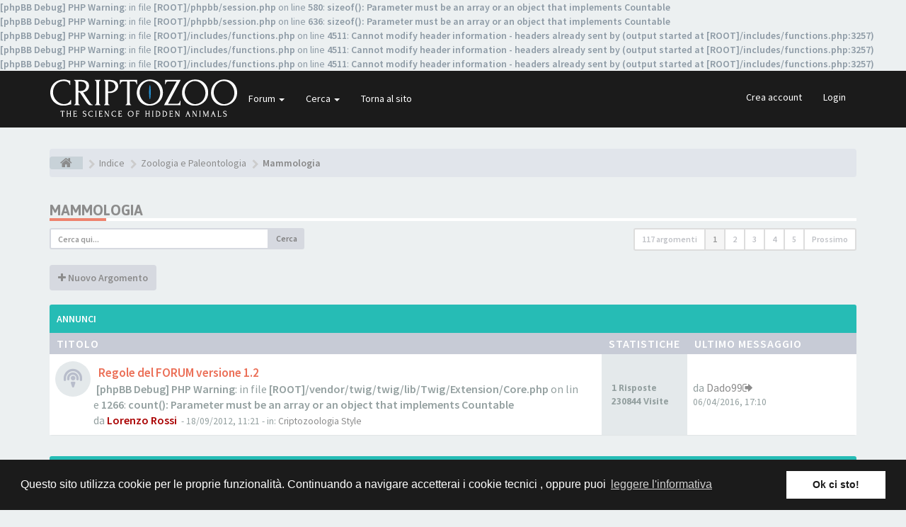

--- FILE ---
content_type: text/html; charset=UTF-8
request_url: https://forum.criptozoo.com/mammologia-f13/?sid=f101b360c4955e84d8004f5fc35d6e95
body_size: 8502
content:
<b>[phpBB Debug] PHP Warning</b>: in file <b>[ROOT]/phpbb/session.php</b> on line <b>580</b>: <b>sizeof(): Parameter must be an array or an object that implements Countable</b><br />
<b>[phpBB Debug] PHP Warning</b>: in file <b>[ROOT]/phpbb/session.php</b> on line <b>636</b>: <b>sizeof(): Parameter must be an array or an object that implements Countable</b><br />
<b>[phpBB Debug] PHP Warning</b>: in file <b>[ROOT]/includes/functions.php</b> on line <b>4511</b>: <b>Cannot modify header information - headers already sent by (output started at [ROOT]/includes/functions.php:3257)</b><br />
<b>[phpBB Debug] PHP Warning</b>: in file <b>[ROOT]/includes/functions.php</b> on line <b>4511</b>: <b>Cannot modify header information - headers already sent by (output started at [ROOT]/includes/functions.php:3257)</b><br />
<b>[phpBB Debug] PHP Warning</b>: in file <b>[ROOT]/includes/functions.php</b> on line <b>4511</b>: <b>Cannot modify header information - headers already sent by (output started at [ROOT]/includes/functions.php:3257)</b><br />
<!DOCTYPE html>
<html dir="ltr" lang="it">
<head>
<meta charset="utf-8">
<meta name="viewport" content="width=device-width, initial-scale=1.0">
<meta name="designer" content="SiteSplat http://themeforest.net/user/themesplat/portfolio?ref=ThemeSplat">
<meta content="criptozoo.com" property="og:site_name">

<link rel="apple-touch-icon" sizes="180x180" href="https://www.criptozoo.com/sites/default/files/favicons/apple-touch-icon.png"/>
<link rel="icon" type="image/png" sizes="32x32" href="https://www.criptozoo.com//sites/default/files/favicons/favicon-32x32.png"/>
<link rel="icon" type="image/png" sizes="16x16" href="https://www.criptozoo.com//sites/default/files/favicons/favicon-16x16.png"/>
<link rel="manifest" href="https://www.criptozoo.com//sites/default/files/favicons/manifest.json"/>
<link rel="mask-icon" href="https://www.criptozoo.com//sites/default/files/favicons/safari-pinned-tab.svg" color="#5bbad5"/>
<meta name="theme-color" content="#ffffff"/><!-- Place favicon.ico and apple-touch-icon.png in the root directory -->
<title>Mammologia&nbsp;&#45;&nbsp;criptozoo.com</title>	<link rel="canonical" href="https://forum.criptozoo.com/mammologia-f13/" />
<!-- Google free font here -->
<link href='//fonts.googleapis.com/css?family=Source+Sans+Pro:400,600' rel='stylesheet' type='text/css'>
<link href='//fonts.googleapis.com/css?family=Asap:700' rel='stylesheet' type='text/css'>
<!--
<script src="//code.jquery.com/jquery-1.11.3.min.js"></script>
<link href="./../styles/FLATBOOTS/theme/cookiebar/jquery.cookiebar.css" rel="stylesheet">
<script src="./../styles/FLATBOOTS/theme/cookiebar/jquery.cookiebar.js"></script>

<script type="text/javascript"> 
  $(document).ready(function(){
     $.cookieBar();
  });
</script>
-->
<!-- CSS files start here -->
<link href="./../styles/FLATBOOTS/theme/stylesheet.css" rel="stylesheet">

<!-- Remove the conditional below to use the custom CSS without FLATBOOTS Mini CMS Extension -->

<link href="./../styles/FLATBOOTS/theme/custom.css" rel="stylesheet"><!-- CSS files stop here -->
<!-- magic dust -->
<script src="//cdnjs.cloudflare.com/ajax/libs/headjs/1.0.3/head.load.min.js"></script>

<link rel="stylesheet" type="text/css" href="//cdnjs.cloudflare.com/ajax/libs/cookieconsent2/3.0.3/cookieconsent.min.css" />
<script src="//cdnjs.cloudflare.com/ajax/libs/cookieconsent2/3.0.3/cookieconsent.min.js"></script>
<script>
window.addEventListener("load", function(){
window.cookieconsent.initialise({
  "palette": {
    "popup": {
      "background": "#1b1b1b",
      "text": "#ffffff"
    },
    "button": {
      "background": "#ffffff",
      "text": "#1b1b1b"
    }
  },
  "content": {
    "message": "Questo sito utilizza cookie per le proprie funzionalità.\n\nContinuando a navigare accetterai i cookie tecnici , oppure puoi",
    "dismiss": "Ok ci sto!",
    "link": "leggere l'informativa",
    "href": "http://www.criptozoo.com/privacy"
  }
})});
</script>

</head>
<body data-spy="scroll" data-target=".scrollspy" id="phpbb" class="section-viewforum/mammologia-f13/ltr">
 <header id="top" class="navbar navbar-inverse navbar-static-top flat-nav">
  <div class="container">
    <div class="navbar-header">
      <button data-target=".flat-nav-collapse" data-toggle="collapse" type="button" class="nav-tog lines-button x navbar-toggle neutro">
	   <span class="sr-only sr-nav">Togli Navigazione</span>
        <span class="lines"></span>
      </button>
	  <a href="https://forum.criptozoo.com"><img style="max-width:266px; margin-top: -5px;" src="./../styles/FLATBOOTS/theme/images/criptologo.png" class="img-responsive" alt="Forum Criptozoo"></a>
    </div><!-- Main navigation block -->
<nav class="collapse navbar-collapse flat-nav-collapse" aria-label="Primary">	
      <ul class="nav navbar-nav navbar-nav-fancy">
        
        <li class="dropdown">
             <a href="javascript:void(0)" class="dropdown-toggle" data-toggle="dropdown">Forum&nbsp;<b class="caret"></b></a>
             <span class="dropdown-arrow"></span>
            <ul class="dropdown-menu">				<li><a href="./../search.php?search_id=unanswered&amp;sid=eb4d1cca714c15a81b4beaeb9f153cf6"><i class="fa fa-search"></i>Argomenti senza risposta</a></li>				<li><a href="./../search.php?search_id=active_topics&amp;sid=eb4d1cca714c15a81b4beaeb9f153cf6"><i class="fa fa-star"></i>Argomenti attivi</a></li>			   <li><a href="/help/faq?sid=eb4d1cca714c15a81b4beaeb9f153cf6"><i class="fa fa-question-circle"></i>FAQ</a></li><li><a href="./../memberlist.php?mode=team&amp;sid=eb4d1cca714c15a81b4beaeb9f153cf6"><i class="fa fa-trophy"></i>Staff</a></li>            </ul>
        </li>
		
		<li class="dropdown">
             <a href="javascript:void(0)" class="dropdown-toggle" data-toggle="dropdown">Cerca&nbsp;<b class="caret"></b></a>
             <span class="dropdown-arrow"></span>
            <ul class="dropdown-menu">
                <li><a href="./../search.php?sid=eb4d1cca714c15a81b4beaeb9f153cf6"><i class="fa fa-search fa"></i>Ricerca avanzata</a></li>            </ul>
        </li>
        
        
        <li class=""><a href="https://www.criptozoo.com">Torna al sito</a></li>

     
        
      </ul>    <ul class="nav navbar-nav navbar-right navbar-nav-fancy">		<li><a href="./../ucp.php?mode=register&amp;sid=eb4d1cca714c15a81b4beaeb9f153cf6">Crea account</a></li>			<li><a href="./../ucp.php?mode=login&amp;sid=eb4d1cca714c15a81b4beaeb9f153cf6">Login</a></li>	</ul></nav>	
  </div>
 </header>
    <div class="search-input search-input-fullscreen hidden-xs">
	   <form method="get" id="search" action="./../search.php?sid=eb4d1cca714c15a81b4beaeb9f153cf6">
		   <fieldset>
		   <input name="keywords" id="keywords" type="text" maxlength="128" title="Ricerca per termini" placeholder="Cerca" value="" autocomplete="off"/>
		   <div class="close">&times;</div><input type="hidden" name="sid" value="eb4d1cca714c15a81b4beaeb9f153cf6" />

		   </fieldset> 
        </form> 
    </div>


<div style="padding-top:30px;" class="space-teaser"></div>

  
<div class="container">
  <!-- start content -->
  <div id="content-forum">	<div class="breadcrumb-line clearfix">
		<ul class="breadcrumb">
		<!-- https://developers.google.com/structured-data/testing-tool/ -->		   <li><a href="./../index.php?sid=eb4d1cca714c15a81b4beaeb9f153cf6"><span class="icon fa fa-home"></span></a></li>		   <li itemtype="http://data-vocabulary.org/Breadcrumb" itemscope=""><a href="./../index.php?sid=eb4d1cca714c15a81b4beaeb9f153cf6" data-navbar-reference="index" itemprop="url"><span itemprop="title">Indice</span></a></li>		   <li itemtype="http://data-vocabulary.org/Breadcrumb" itemscope=""><a itemprop="url" href="./../zoologia-e-paleontologia-f3/?sid=eb4d1cca714c15a81b4beaeb9f153cf6"data-forum-id="3"><span itemprop="title">Zoologia e Paleontologia</span></a></li>		   <li itemtype="http://data-vocabulary.org/Breadcrumb" itemscope=""><a itemprop="url" href="./../mammologia-f13/?sid=eb4d1cca714c15a81b4beaeb9f153cf6"data-forum-id="13"><span itemprop="title">Mammologia</span></a></li> 
		</ul>  
	</div>	
	<div id="page-body"><div class="side-segment"><h3><a href="./../mammologia-f13/?sid=eb4d1cca714c15a81b4beaeb9f153cf6">Mammologia</a></h3></div><div>
	<!-- NOTE: remove the style="display: none" when you want to have the forum description on the forum body --><div style="display: none;">Mammiferi terrestri e acquatici.<br /></div></div><div class="row"> 
   <div class="col-md-4 col-xs-7">	<div class="pull-left">
		<form method="get" id="topic-search" action="./../search.php?sid=eb4d1cca714c15a81b4beaeb9f153cf6">
		<fieldset>
		 <div class="input-group input-group-sm">
		   <input type="text" class="form-control" name="keywords" id="search_keywords" value="" placeholder="Cerca qui..."/>
		  <div class="input-group-btn">
		   <button class="btn btn-default" type="submit" value="Cerca"><span class="hidden-xs">Cerca</span><i class="visible-xs fa fa-search fa-btn-fx"></i></button>
		  </div>
		 </div><input type="hidden" name="fid[0]" value="13" />
<input type="hidden" name="sid" value="eb4d1cca714c15a81b4beaeb9f153cf6" />

		</fieldset>
		</form>
	</div>  </div>
  
  <div class="col-md-8">
   <div class="pull-right">	 
     <ul class="pagination pagination-sm hidden-xs">		 <li><a>117 argomenti</a></li>	<li class="active"><a>1</a></li>	<li><a href="./../mammologia-f13/index-s25.html?sid=eb4d1cca714c15a81b4beaeb9f153cf6" role="button">2</a></li>	<li><a href="./../mammologia-f13/index-s50.html?sid=eb4d1cca714c15a81b4beaeb9f153cf6" role="button">3</a></li>	<li><a href="./../mammologia-f13/index-s75.html?sid=eb4d1cca714c15a81b4beaeb9f153cf6" role="button">4</a></li>	<li><a href="./../mammologia-f13/index-s100.html?sid=eb4d1cca714c15a81b4beaeb9f153cf6" role="button">5</a></li>	<li><a href="./../mammologia-f13/index-s25.html?sid=eb4d1cca714c15a81b4beaeb9f153cf6" rel="next" role="button">Prossimo</a></li>
     </ul>
	
	<div class="visible-xs"> 
     <ul class="pagination pagination-sm"><li class="active"><a>117 argomenti</a></li>	</ul>
	</div>
   </div>
   </div>
   
</div>  
<div class="clearfix">
   <div class="pull-left">	<a href="./../posting.php?mode=post&amp;f=13&amp;sid=eb4d1cca714c15a81b4beaeb9f153cf6" role="button" class="btn btn-default btn-load" data-loading-text="Attendere prego...&nbsp;<i class='fa-spin fa fa-spinner fa-lg icon-white'></i>"><i class="fa fa-plus"></i>&nbsp;Nuovo Argomento</a>   </div>
</div>
   <div class="space10"></div>
    <div class="space10"></div>	<div class="panel panel-forum">
	<div class="panel-heading">Annunci	</div>
	<div class="panel-inner">
	<table class="footable table table-striped table-primary table-hover">
	<thead>
		<tr>
			<th data-class="expand">Titolo</th>
			<th class="large110" data-hide="phone">Statistiche</th>
			<th class="large21" data-hide="phone">Ultimo messaggio</th>
		</tr>
	</thead>		
	<tbody>		<tr>
			<td>				<span class="icon-wrapper">
			    <i class="row-icon-font icon-moon-default2 icon-moon-podcast2 forum-read" title="Nessun messaggio da leggere"></i>
				</span>
				<i class="row-icon-font-mini" title="Nessun messaggio da leggere"></i>
			  <div class="desc-wrapper"><a href="./../criptozoologia-style-f2/regole-del-forum-versione-1-2-t488.html?sid=eb4d1cca714c15a81b4beaeb9f153cf6" class="topictitle">&nbsp;Regole del FORUM versione 1.2</a><br /><b>[phpBB Debug] PHP Warning</b>: in file <b>[ROOT]/vendor/twig/twig/lib/Twig/Extension/Core.php</b> on line <b>1266</b>: <b>count(): Parameter must be an array or an object that implements Countable</b><br />
da&nbsp;<a href="./../memberlist.php?mode=viewprofile&amp;u=54&amp;sid=eb4d1cca714c15a81b4beaeb9f153cf6" style="color: #AA0000;" class="username-coloured">Lorenzo Rossi</a> 
				<small>&nbsp;&#45;&nbsp;18/09/2012, 11:21</small><small>&nbsp;&#45;&nbsp;in:&nbsp;<a href="./../criptozoologia-style-f2/?sid=eb4d1cca714c15a81b4beaeb9f153cf6">Criptozoologia Style</a></small>	
			  </div>
			</td>
			<td class="stats-col">
			 <span class="stats-wrapper">1&nbsp;Risposte&nbsp;<br />230844&nbsp;Visite 
			 </span>
			</td>
			<td> 
			<span class="last-wrapper text-overflow">da&nbsp;<a href="./../memberlist.php?mode=viewprofile&amp;u=3034&amp;sid=eb4d1cca714c15a81b4beaeb9f153cf6" class="username">Dado99</a><a title="Vedi ultimo messaggio" href="./../criptozoologia-style-f2/regole-del-forum-versione-1-2-t488.html?sid=eb4d1cca714c15a81b4beaeb9f153cf6#p5002"><i class="mobile-post fa fa-sign-out"></i></a>			 <br /><small>06/04/2016, 17:10</small>
			</span>
			</td>
		</tr>	</table>
	</div>
	</div>	<div class="panel panel-forum">
	<div class="panel-heading">Argomenti	</div>
	<div class="panel-inner">
	<table class="footable table table-striped table-primary table-hover">
	<thead>
		<tr>
			<th data-class="expand">Titolo</th>
			<th class="large110" data-hide="phone">Statistiche</th>
			<th class="large21" data-hide="phone">Ultimo messaggio</th>
		</tr>
	</thead>		
	<tbody>		<tr>
			<td>				<span class="icon-wrapper">
			    <i class="row-icon-font icon-moon-default2 forum-read" title="Nessun messaggio da leggere"></i>
				</span>
				<i class="row-icon-font-mini" title="Nessun messaggio da leggere"></i>
			  <div class="desc-wrapper"><a href="./../mammologia-f13/leopardo-delle-nevi-e-leopardo-nebuloso-sono-in-es-t1085.html?sid=eb4d1cca714c15a81b4beaeb9f153cf6" class="topictitle">&nbsp;Leopardo delle nevi e leopardo nebuloso: sono in estinzione?</a><br /><b>[phpBB Debug] PHP Warning</b>: in file <b>[ROOT]/vendor/twig/twig/lib/Twig/Extension/Core.php</b> on line <b>1266</b>: <b>count(): Parameter must be an array or an object that implements Countable</b><br />
da&nbsp;<a href="./../memberlist.php?mode=viewprofile&amp;u=691&amp;sid=eb4d1cca714c15a81b4beaeb9f153cf6" class="username">erreesse</a> 
				<small>&nbsp;&#45;&nbsp;27/02/2022, 15:51</small>	
			  </div>
			</td>
			<td class="stats-col">
			 <span class="stats-wrapper">0&nbsp;Risposte&nbsp;<br />407763&nbsp;Visite 
			 </span>
			</td>
			<td> 
			<span class="last-wrapper text-overflow">da&nbsp;<a href="./../memberlist.php?mode=viewprofile&amp;u=691&amp;sid=eb4d1cca714c15a81b4beaeb9f153cf6" class="username">erreesse</a><a title="Vedi ultimo messaggio" href="./../mammologia-f13/leopardo-delle-nevi-e-leopardo-nebuloso-sono-in-es-t1085.html?sid=eb4d1cca714c15a81b4beaeb9f153cf6#p5926"><i class="mobile-post fa fa-sign-out"></i></a>			 <br /><small>27/02/2022, 15:51</small>
			</span>
			</td>
		</tr>		<tr>
			<td>				<span class="icon-wrapper">
			    <i class="row-icon-font icon-moon-default2 forum-read" title="Nessun messaggio da leggere"></i>
				</span>
				<i class="row-icon-font-mini" title="Nessun messaggio da leggere"></i>
			  <div class="desc-wrapper"><a href="./../mammologia-f13/castori-in-alto-adige-t1078.html?sid=eb4d1cca714c15a81b4beaeb9f153cf6" class="topictitle">&nbsp;Castori in Alto Adige</a><br /><b>[phpBB Debug] PHP Warning</b>: in file <b>[ROOT]/vendor/twig/twig/lib/Twig/Extension/Core.php</b> on line <b>1266</b>: <b>count(): Parameter must be an array or an object that implements Countable</b><br />
da&nbsp;<a href="./../memberlist.php?mode=viewprofile&amp;u=691&amp;sid=eb4d1cca714c15a81b4beaeb9f153cf6" class="username">erreesse</a> 
				<small>&nbsp;&#45;&nbsp;11/11/2020, 12:09</small>	
			  </div>
			</td>
			<td class="stats-col">
			 <span class="stats-wrapper">0&nbsp;Risposte&nbsp;<br />34069&nbsp;Visite 
			 </span>
			</td>
			<td> 
			<span class="last-wrapper text-overflow">da&nbsp;<a href="./../memberlist.php?mode=viewprofile&amp;u=691&amp;sid=eb4d1cca714c15a81b4beaeb9f153cf6" class="username">erreesse</a><a title="Vedi ultimo messaggio" href="./../mammologia-f13/castori-in-alto-adige-t1078.html?sid=eb4d1cca714c15a81b4beaeb9f153cf6#p5904"><i class="mobile-post fa fa-sign-out"></i></a>			 <br /><small>11/11/2020, 12:09</small>
			</span>
			</td>
		</tr>		<tr>
			<td>				<span class="icon-wrapper">
			    <i class="row-icon-font icon-moon-default2 forum-read" title="Nessun messaggio da leggere"></i>
				</span>
				<i class="row-icon-font-mini" title="Nessun messaggio da leggere"></i>
			  <div class="desc-wrapper"><a href="./../mammologia-f13/ratto-gigante-dell-africa-t145.html?sid=eb4d1cca714c15a81b4beaeb9f153cf6" class="topictitle">&nbsp;Ratto gigante dell'Africa</a><br /><b>[phpBB Debug] PHP Warning</b>: in file <b>[ROOT]/vendor/twig/twig/lib/Twig/Extension/Core.php</b> on line <b>1266</b>: <b>count(): Parameter must be an array or an object that implements Countable</b><br />
da&nbsp;<a href="./../memberlist.php?mode=viewprofile&amp;u=221&amp;sid=eb4d1cca714c15a81b4beaeb9f153cf6" class="username">cranyc</a> 
				<small>&nbsp;&#45;&nbsp;26/04/2011, 12:35</small>	
			  </div>
			</td>
			<td class="stats-col">
			 <span class="stats-wrapper">2&nbsp;Risposte&nbsp;<br />61460&nbsp;Visite 
			 </span>
			</td>
			<td> 
			<span class="last-wrapper text-overflow">da&nbsp;<a href="./../memberlist.php?mode=viewprofile&amp;u=221&amp;sid=eb4d1cca714c15a81b4beaeb9f153cf6" class="username">cranyc</a><a title="Vedi ultimo messaggio" href="./../mammologia-f13/ratto-gigante-dell-africa-t145.html?sid=eb4d1cca714c15a81b4beaeb9f153cf6#p5875"><i class="mobile-post fa fa-sign-out"></i></a>			 <br /><small>01/06/2020, 23:01</small>
			</span>
			</td>
		</tr>		<tr>
			<td>				<span class="icon-wrapper">
			    <i class="row-icon-font icon-moon-default2 forum-read" title="Nessun messaggio da leggere"></i>
				</span>
				<i class="row-icon-font-mini" title="Nessun messaggio da leggere"></i>
			  <div class="desc-wrapper"><a href="./../mammologia-f13/nuovo-ratto-talpa-t237.html?sid=eb4d1cca714c15a81b4beaeb9f153cf6" class="topictitle">&nbsp;Nuovo ratto talpa?</a><br /><b>[phpBB Debug] PHP Warning</b>: in file <b>[ROOT]/vendor/twig/twig/lib/Twig/Extension/Core.php</b> on line <b>1266</b>: <b>count(): Parameter must be an array or an object that implements Countable</b><br />
da&nbsp;<a href="./../memberlist.php?mode=viewprofile&amp;u=91&amp;sid=eb4d1cca714c15a81b4beaeb9f153cf6" class="username">Fabrizio</a> 
				<small>&nbsp;&#45;&nbsp;02/08/2011, 21:42</small>	
			  </div>
			</td>
			<td class="stats-col">
			 <span class="stats-wrapper">3&nbsp;Risposte&nbsp;<br />60004&nbsp;Visite 
			 </span>
			</td>
			<td> 
			<span class="last-wrapper text-overflow">da&nbsp;<a href="./../memberlist.php?mode=viewprofile&amp;u=221&amp;sid=eb4d1cca714c15a81b4beaeb9f153cf6" class="username">cranyc</a><a title="Vedi ultimo messaggio" href="./../mammologia-f13/nuovo-ratto-talpa-t237.html?sid=eb4d1cca714c15a81b4beaeb9f153cf6#p5874"><i class="mobile-post fa fa-sign-out"></i></a>			 <br /><small>01/06/2020, 22:44</small>
			</span>
			</td>
		</tr>		<tr>
			<td>				<span class="icon-wrapper">
			    <i class="row-icon-font icon-moon-default2 forum-read" title="Nessun messaggio da leggere"></i>
				</span>
				<i class="row-icon-font-mini" title="Nessun messaggio da leggere"></i>
			  <div class="desc-wrapper"><a href="./../mammologia-f13/rinoceronti-t421.html?sid=eb4d1cca714c15a81b4beaeb9f153cf6" class="topictitle">&nbsp;Rinoceronti</a><br /><b>[phpBB Debug] PHP Warning</b>: in file <b>[ROOT]/vendor/twig/twig/lib/Twig/Extension/Core.php</b> on line <b>1266</b>: <b>count(): Parameter must be an array or an object that implements Countable</b><br />
da&nbsp;<a href="./../memberlist.php?mode=viewprofile&amp;u=221&amp;sid=eb4d1cca714c15a81b4beaeb9f153cf6" class="username">cranyc</a> 
				<small>&nbsp;&#45;&nbsp;17/04/2012, 20:13</small>	
			  </div>
			</td>
			<td class="stats-col">
			 <span class="stats-wrapper">3&nbsp;Risposte&nbsp;<br />41151&nbsp;Visite 
			 </span>
			</td>
			<td> 
			<span class="last-wrapper text-overflow">da&nbsp;<a href="./../memberlist.php?mode=viewprofile&amp;u=221&amp;sid=eb4d1cca714c15a81b4beaeb9f153cf6" class="username">cranyc</a><a title="Vedi ultimo messaggio" href="./../mammologia-f13/rinoceronti-t421.html?sid=eb4d1cca714c15a81b4beaeb9f153cf6#p5865"><i class="mobile-post fa fa-sign-out"></i></a>			 <br /><small>03/05/2020, 1:50</small>
			</span>
			</td>
		</tr>		<tr>
			<td>				<span class="icon-wrapper">
			    <i class="row-icon-font icon-moon-default2 forum-read" title="Nessun messaggio da leggere"></i>
				</span>
				<i class="row-icon-font-mini" title="Nessun messaggio da leggere"></i>
			  <div class="desc-wrapper"><a href="./../mammologia-f13/qualcuno-mi-sa-dire-che-fine-ha-fatto-il-beluga-pa-t1045.html?sid=eb4d1cca714c15a81b4beaeb9f153cf6" class="topictitle">&nbsp;Qualcuno mi sa dire che fine ha fatto il Beluga &quot;Palla di neve&quot;?</a><br /><b>[phpBB Debug] PHP Warning</b>: in file <b>[ROOT]/vendor/twig/twig/lib/Twig/Extension/Core.php</b> on line <b>1266</b>: <b>count(): Parameter must be an array or an object that implements Countable</b><br />
da&nbsp;<a href="./../memberlist.php?mode=viewprofile&amp;u=1114&amp;sid=eb4d1cca714c15a81b4beaeb9f153cf6" class="username">ZioTibia</a> 
				<small>&nbsp;&#45;&nbsp;19/01/2019, 0:33</small>	
			  </div>
			</td>
			<td class="stats-col">
			 <span class="stats-wrapper">1&nbsp;Risposte&nbsp;<br />20586&nbsp;Visite 
			 </span>
			</td>
			<td> 
			<span class="last-wrapper text-overflow">da&nbsp;<a href="./../memberlist.php?mode=viewprofile&amp;u=221&amp;sid=eb4d1cca714c15a81b4beaeb9f153cf6" class="username">cranyc</a><a title="Vedi ultimo messaggio" href="./../mammologia-f13/qualcuno-mi-sa-dire-che-fine-ha-fatto-il-beluga-pa-t1045.html?sid=eb4d1cca714c15a81b4beaeb9f153cf6#p5803"><i class="mobile-post fa fa-sign-out"></i></a>			 <br /><small>25/01/2019, 1:49</small>
			</span>
			</td>
		</tr>		<tr>
			<td>				<span class="icon-wrapper">
			    <i class="row-icon-font icon-moon-default2 forum-read" title="Nessun messaggio da leggere"></i>
				</span>
				<i class="row-icon-font-mini" title="Nessun messaggio da leggere"></i>
			  <div class="desc-wrapper"><a href="./../mammologia-f13/nuova-specie-di-orango-t953.html?sid=eb4d1cca714c15a81b4beaeb9f153cf6" class="topictitle">&nbsp;Nuova specie di orango</a><br /><b>[phpBB Debug] PHP Warning</b>: in file <b>[ROOT]/vendor/twig/twig/lib/Twig/Extension/Core.php</b> on line <b>1266</b>: <b>count(): Parameter must be an array or an object that implements Countable</b><br />
da&nbsp;<a href="./../memberlist.php?mode=viewprofile&amp;u=73&amp;sid=eb4d1cca714c15a81b4beaeb9f153cf6" class="username">LeonidasJoker</a> 
				<small>&nbsp;&#45;&nbsp;03/11/2017, 21:49</small>	
			  </div>
			</td>
			<td class="stats-col">
			 <span class="stats-wrapper">2&nbsp;Risposte&nbsp;<br />19381&nbsp;Visite 
			 </span>
			</td>
			<td> 
			<span class="last-wrapper text-overflow">da&nbsp;<a href="./../memberlist.php?mode=viewprofile&amp;u=221&amp;sid=eb4d1cca714c15a81b4beaeb9f153cf6" class="username">cranyc</a><a title="Vedi ultimo messaggio" href="./../mammologia-f13/nuova-specie-di-orango-t953.html?sid=eb4d1cca714c15a81b4beaeb9f153cf6#p5768"><i class="mobile-post fa fa-sign-out"></i></a>			 <br /><small>17/12/2018, 1:42</small>
			</span>
			</td>
		</tr>		<tr>
			<td>				<span class="icon-wrapper">
			    <i class="row-icon-font icon-moon-default2 forum-read" title="Nessun messaggio da leggere"></i>
				</span>
				<i class="row-icon-font-mini" title="Nessun messaggio da leggere"></i>
			  <div class="desc-wrapper"><a href="./../mammologia-f13/mangusta-in-italia-t1021.html?sid=eb4d1cca714c15a81b4beaeb9f153cf6" class="topictitle">&nbsp;Mangusta in Italia</a><br /><b>[phpBB Debug] PHP Warning</b>: in file <b>[ROOT]/vendor/twig/twig/lib/Twig/Extension/Core.php</b> on line <b>1266</b>: <b>count(): Parameter must be an array or an object that implements Countable</b><br />
da&nbsp;<a href="./../memberlist.php?mode=viewprofile&amp;u=3306&amp;sid=eb4d1cca714c15a81b4beaeb9f153cf6" class="username">Andrea Casini</a> 
				<small>&nbsp;&#45;&nbsp;10/10/2018, 15:46</small>	
			  </div>
			</td>
			<td class="stats-col">
			 <span class="stats-wrapper">2&nbsp;Risposte&nbsp;<br />20710&nbsp;Visite 
			 </span>
			</td>
			<td> 
			<span class="last-wrapper text-overflow">da&nbsp;<a href="./../memberlist.php?mode=viewprofile&amp;u=73&amp;sid=eb4d1cca714c15a81b4beaeb9f153cf6" class="username">LeonidasJoker</a><a title="Vedi ultimo messaggio" href="./../mammologia-f13/mangusta-in-italia-t1021.html?sid=eb4d1cca714c15a81b4beaeb9f153cf6#p5703"><i class="mobile-post fa fa-sign-out"></i></a>			 <br /><small>12/10/2018, 21:03</small>
			</span>
			</td>
		</tr>		<tr>
			<td>				<span class="icon-wrapper">
			    <i class="row-icon-font icon-moon-default2 icon-moon-moved forum-read" title="Argomento spostato"></i>
				</span>
				<i class="row-icon-font-mini" title="Argomento spostato"></i>
			  <div class="desc-wrapper"><a href="./../mammologia-f5/yamapikarya-t1004.html?sid=eb4d1cca714c15a81b4beaeb9f153cf6" class="topictitle">&nbsp;Yamapikarya</a><br /><b>[phpBB Debug] PHP Warning</b>: in file <b>[ROOT]/vendor/twig/twig/lib/Twig/Extension/Core.php</b> on line <b>1266</b>: <b>count(): Parameter must be an array or an object that implements Countable</b><br />
da&nbsp;<a href="./../memberlist.php?mode=viewprofile&amp;u=1229&amp;sid=eb4d1cca714c15a81b4beaeb9f153cf6" class="username">valerio</a> 
				<small>&nbsp;&#45;&nbsp;22/07/2018, 16:53</small>	
			  </div>
			</td>
			<td class="stats-col">
			 <span class="stats-wrapper">3&nbsp;Risposte&nbsp;<br />137141&nbsp;Visite 
			 </span>
			</td>
			<td> 
			<span class="last-wrapper text-overflow">da&nbsp;<a href="./../memberlist.php?mode=viewprofile&amp;u=94&amp;sid=eb4d1cca714c15a81b4beaeb9f153cf6" style="color: #333399;" class="username-coloured">Mauro</a><a title="Vedi ultimo messaggio" href="./../mammologia-f5/yamapikarya-t1004.html?sid=eb4d1cca714c15a81b4beaeb9f153cf6#p5693"><i class="mobile-post fa fa-sign-out"></i></a>			 <br /><small>28/08/2018, 19:36</small>
			</span>
			</td>
		</tr>		<tr>
			<td>				<span class="icon-wrapper">
			    <i class="row-icon-font icon-moon-default2 forum-read" title="Nessun messaggio da leggere"></i>
				</span>
				<i class="row-icon-font-mini" title="Nessun messaggio da leggere"></i>
			  <div class="desc-wrapper"><a href="./../mammologia-f13/orso-siriano-t1002.html?sid=eb4d1cca714c15a81b4beaeb9f153cf6" class="topictitle">&nbsp;orso siriano</a><br /><b>[phpBB Debug] PHP Warning</b>: in file <b>[ROOT]/vendor/twig/twig/lib/Twig/Extension/Core.php</b> on line <b>1266</b>: <b>count(): Parameter must be an array or an object that implements Countable</b><br />
da&nbsp;<a href="./../memberlist.php?mode=viewprofile&amp;u=221&amp;sid=eb4d1cca714c15a81b4beaeb9f153cf6" class="username">cranyc</a> 
				<small>&nbsp;&#45;&nbsp;21/07/2018, 23:50</small>	
			  </div>
			</td>
			<td class="stats-col">
			 <span class="stats-wrapper">0&nbsp;Risposte&nbsp;<br />16046&nbsp;Visite 
			 </span>
			</td>
			<td> 
			<span class="last-wrapper text-overflow">da&nbsp;<a href="./../memberlist.php?mode=viewprofile&amp;u=221&amp;sid=eb4d1cca714c15a81b4beaeb9f153cf6" class="username">cranyc</a><a title="Vedi ultimo messaggio" href="./../mammologia-f13/orso-siriano-t1002.html?sid=eb4d1cca714c15a81b4beaeb9f153cf6#p5648"><i class="mobile-post fa fa-sign-out"></i></a>			 <br /><small>21/07/2018, 23:50</small>
			</span>
			</td>
		</tr>		<tr>
			<td>				<span class="icon-wrapper">
			    <i class="row-icon-font icon-moon-default2 forum-read" title="Nessun messaggio da leggere"></i>
				</span>
				<i class="row-icon-font-mini" title="Nessun messaggio da leggere"></i>
			  <div class="desc-wrapper"><a href="./../mammologia-f13/segnalazione-spiaggiamento-di-delfino-a-livorno-t998.html?sid=eb4d1cca714c15a81b4beaeb9f153cf6" class="topictitle">&nbsp;Segnalazione spiaggiamento di delfino a Livorno</a><br /><b>[phpBB Debug] PHP Warning</b>: in file <b>[ROOT]/vendor/twig/twig/lib/Twig/Extension/Core.php</b> on line <b>1266</b>: <b>count(): Parameter must be an array or an object that implements Countable</b><br />
da&nbsp;<a href="./../memberlist.php?mode=viewprofile&amp;u=73&amp;sid=eb4d1cca714c15a81b4beaeb9f153cf6" class="username">LeonidasJoker</a> 
				<small>&nbsp;&#45;&nbsp;13/07/2018, 20:53</small>	
			  </div>
			</td>
			<td class="stats-col">
			 <span class="stats-wrapper">1&nbsp;Risposte&nbsp;<br />21337&nbsp;Visite 
			 </span>
			</td>
			<td> 
			<span class="last-wrapper text-overflow">da&nbsp;<a href="./../memberlist.php?mode=viewprofile&amp;u=94&amp;sid=eb4d1cca714c15a81b4beaeb9f153cf6" style="color: #333399;" class="username-coloured">Mauro</a><a title="Vedi ultimo messaggio" href="./../mammologia-f13/segnalazione-spiaggiamento-di-delfino-a-livorno-t998.html?sid=eb4d1cca714c15a81b4beaeb9f153cf6#p5642"><i class="mobile-post fa fa-sign-out"></i></a>			 <br /><small>14/07/2018, 13:13</small>
			</span>
			</td>
		</tr>		<tr>
			<td>				<span class="icon-wrapper">
			    <i class="row-icon-font icon-moon-default2 forum-read" title="Nessun messaggio da leggere"></i>
				</span>
				<i class="row-icon-font-mini" title="Nessun messaggio da leggere"></i>
			  <div class="desc-wrapper"><a href="./../mammologia-f13/nuova-specie-di-fu-gibbone-t995.html?sid=eb4d1cca714c15a81b4beaeb9f153cf6" class="topictitle">&nbsp;Nuova specie di (fu) gibbone</a><br /><b>[phpBB Debug] PHP Warning</b>: in file <b>[ROOT]/vendor/twig/twig/lib/Twig/Extension/Core.php</b> on line <b>1266</b>: <b>count(): Parameter must be an array or an object that implements Countable</b><br />
da&nbsp;<a href="./../memberlist.php?mode=viewprofile&amp;u=1229&amp;sid=eb4d1cca714c15a81b4beaeb9f153cf6" class="username">valerio</a> 
				<small>&nbsp;&#45;&nbsp;23/06/2018, 15:46</small>	
			  </div>
			</td>
			<td class="stats-col">
			 <span class="stats-wrapper">1&nbsp;Risposte&nbsp;<br />19122&nbsp;Visite 
			 </span>
			</td>
			<td> 
			<span class="last-wrapper text-overflow">da&nbsp;<a href="./../memberlist.php?mode=viewprofile&amp;u=94&amp;sid=eb4d1cca714c15a81b4beaeb9f153cf6" style="color: #333399;" class="username-coloured">Mauro</a><a title="Vedi ultimo messaggio" href="./../mammologia-f13/nuova-specie-di-fu-gibbone-t995.html?sid=eb4d1cca714c15a81b4beaeb9f153cf6#p5623"><i class="mobile-post fa fa-sign-out"></i></a>			 <br /><small>24/06/2018, 10:49</small>
			</span>
			</td>
		</tr>		<tr>
			<td>				<span class="icon-wrapper">
			    <i class="row-icon-font icon-moon-default2 forum-read" title="Nessun messaggio da leggere"></i>
				</span>
				<i class="row-icon-font-mini" title="Nessun messaggio da leggere"></i>
			  <div class="desc-wrapper"><a href="./../mammologia-f13/incredibile-densitaabitativa-dei-cani-della-prater-t981.html?sid=eb4d1cca714c15a81b4beaeb9f153cf6" class="topictitle">&nbsp;Incredibile densitàabitativa dei cani della prateria</a><br /><b>[phpBB Debug] PHP Warning</b>: in file <b>[ROOT]/vendor/twig/twig/lib/Twig/Extension/Core.php</b> on line <b>1266</b>: <b>count(): Parameter must be an array or an object that implements Countable</b><br />
da&nbsp;<a href="./../memberlist.php?mode=viewprofile&amp;u=73&amp;sid=eb4d1cca714c15a81b4beaeb9f153cf6" class="username">LeonidasJoker</a> 
				<small>&nbsp;&#45;&nbsp;09/03/2018, 21:54</small>	
			  </div>
			</td>
			<td class="stats-col">
			 <span class="stats-wrapper">2&nbsp;Risposte&nbsp;<br />20533&nbsp;Visite 
			 </span>
			</td>
			<td> 
			<span class="last-wrapper text-overflow">da&nbsp;<a href="./../memberlist.php?mode=viewprofile&amp;u=73&amp;sid=eb4d1cca714c15a81b4beaeb9f153cf6" class="username">LeonidasJoker</a><a title="Vedi ultimo messaggio" href="./../mammologia-f13/incredibile-densitaabitativa-dei-cani-della-prater-t981.html?sid=eb4d1cca714c15a81b4beaeb9f153cf6#p5558"><i class="mobile-post fa fa-sign-out"></i></a>			 <br /><small>16/03/2018, 21:42</small>
			</span>
			</td>
		</tr>		<tr>
			<td>				<span class="icon-wrapper">
			    <i class="row-icon-font icon-moon-default2 forum-read" title="Nessun messaggio da leggere"></i>
				</span>
				<i class="row-icon-font-mini" title="Nessun messaggio da leggere"></i>
			  <div class="desc-wrapper"><a href="./../mammologia-f13/documentato-per-la-prima-volta-un-caso-di-melanism-t969.html?sid=eb4d1cca714c15a81b4beaeb9f153cf6" class="topictitle">&nbsp;Documentato per la prima volta un caso di melanismo nel crisocione</a><br /><b>[phpBB Debug] PHP Warning</b>: in file <b>[ROOT]/vendor/twig/twig/lib/Twig/Extension/Core.php</b> on line <b>1266</b>: <b>count(): Parameter must be an array or an object that implements Countable</b><br />
da&nbsp;<a href="./../memberlist.php?mode=viewprofile&amp;u=54&amp;sid=eb4d1cca714c15a81b4beaeb9f153cf6" style="color: #AA0000;" class="username-coloured">Lorenzo Rossi</a> 
				<small>&nbsp;&#45;&nbsp;15/01/2018, 12:39</small>	
			  </div>
			</td>
			<td class="stats-col">
			 <span class="stats-wrapper">0&nbsp;Risposte&nbsp;<br />29367&nbsp;Visite 
			 </span>
			</td>
			<td> 
			<span class="last-wrapper text-overflow">da&nbsp;<a href="./../memberlist.php?mode=viewprofile&amp;u=54&amp;sid=eb4d1cca714c15a81b4beaeb9f153cf6" style="color: #AA0000;" class="username-coloured">Lorenzo Rossi</a><a title="Vedi ultimo messaggio" href="./../mammologia-f13/documentato-per-la-prima-volta-un-caso-di-melanism-t969.html?sid=eb4d1cca714c15a81b4beaeb9f153cf6#p5510"><i class="mobile-post fa fa-sign-out"></i></a>			 <br /><small>15/01/2018, 12:39</small>
			</span>
			</td>
		</tr>		<tr>
			<td>				<span class="icon-wrapper">
			    <i class="row-icon-font icon-moon-default2 forum-read" title="Nessun messaggio da leggere"></i>
				</span>
				<i class="row-icon-font-mini" title="Nessun messaggio da leggere"></i>
			  <div class="desc-wrapper"><a href="./../mammologia-f13/il-mistero-del-cervo-di-padre-david-t952.html?sid=eb4d1cca714c15a81b4beaeb9f153cf6" class="topictitle">&nbsp;Il mistero del cervo di Padre David</a><br /><b>[phpBB Debug] PHP Warning</b>: in file <b>[ROOT]/vendor/twig/twig/lib/Twig/Extension/Core.php</b> on line <b>1266</b>: <b>count(): Parameter must be an array or an object that implements Countable</b><br />
da&nbsp;<a href="./../memberlist.php?mode=viewprofile&amp;u=54&amp;sid=eb4d1cca714c15a81b4beaeb9f153cf6" style="color: #AA0000;" class="username-coloured">Lorenzo Rossi</a> 
				<small>&nbsp;&#45;&nbsp;02/11/2017, 14:17</small>	
			  </div>
			</td>
			<td class="stats-col">
			 <span class="stats-wrapper">4&nbsp;Risposte&nbsp;<br />21513&nbsp;Visite 
			 </span>
			</td>
			<td> 
			<span class="last-wrapper text-overflow">da&nbsp;<a href="./../memberlist.php?mode=viewprofile&amp;u=1684&amp;sid=eb4d1cca714c15a81b4beaeb9f153cf6" class="username">El Diablo</a><a title="Vedi ultimo messaggio" href="./../mammologia-f13/il-mistero-del-cervo-di-padre-david-t952.html?sid=eb4d1cca714c15a81b4beaeb9f153cf6#p5417"><i class="mobile-post fa fa-sign-out"></i></a>			 <br /><small>04/11/2017, 16:35</small>
			</span>
			</td>
		</tr>		<tr>
			<td>				<span class="icon-wrapper">
			    <i class="row-icon-font icon-moon-default2 forum-read" title="Nessun messaggio da leggere"></i>
				</span>
				<i class="row-icon-font-mini" title="Nessun messaggio da leggere"></i>
			  <div class="desc-wrapper"><a href="./../mammologia-f13/lemming-t945.html?sid=eb4d1cca714c15a81b4beaeb9f153cf6" class="topictitle">&nbsp;Lemming?</a><br />				    <ul class="pagination pagination-forum pagination-xs pull-right hidden-sm hidden-xs">						 <li><a href="./../mammologia-f13/lemming-t945.html?sid=eb4d1cca714c15a81b4beaeb9f153cf6">1</a></li>						 <li><a href="./../mammologia-f13/lemming-t945-s10.html?sid=eb4d1cca714c15a81b4beaeb9f153cf6">2</a></li>					</ul>da&nbsp;<a href="./../memberlist.php?mode=viewprofile&amp;u=691&amp;sid=eb4d1cca714c15a81b4beaeb9f153cf6" class="username">erreesse</a> 
				<small>&nbsp;&#45;&nbsp;03/10/2017, 21:49</small>	
			  </div>
			</td>
			<td class="stats-col">
			 <span class="stats-wrapper">10&nbsp;Risposte&nbsp;<br />51681&nbsp;Visite 
			 </span>
			</td>
			<td> 
			<span class="last-wrapper text-overflow">da&nbsp;<a href="./../memberlist.php?mode=viewprofile&amp;u=691&amp;sid=eb4d1cca714c15a81b4beaeb9f153cf6" class="username">erreesse</a><a title="Vedi ultimo messaggio" href="./../mammologia-f13/lemming-t945-s10.html?sid=eb4d1cca714c15a81b4beaeb9f153cf6#p5384"><i class="mobile-post fa fa-sign-out"></i></a>			 <br /><small>09/10/2017, 20:58</small>
			</span>
			</td>
		</tr>		<tr>
			<td>				<span class="icon-wrapper">
			    <i class="row-icon-font icon-moon-default2 forum-read" title="Nessun messaggio da leggere"></i>
				</span>
				<i class="row-icon-font-mini" title="Nessun messaggio da leggere"></i>
			  <div class="desc-wrapper"><a href="./../mammologia-f13/benvenuto-vika-t942.html?sid=eb4d1cca714c15a81b4beaeb9f153cf6" class="topictitle">&nbsp;Benvenuto vika</a><br /><b>[phpBB Debug] PHP Warning</b>: in file <b>[ROOT]/vendor/twig/twig/lib/Twig/Extension/Core.php</b> on line <b>1266</b>: <b>count(): Parameter must be an array or an object that implements Countable</b><br />
da&nbsp;<a href="./../memberlist.php?mode=viewprofile&amp;u=54&amp;sid=eb4d1cca714c15a81b4beaeb9f153cf6" style="color: #AA0000;" class="username-coloured">Lorenzo Rossi</a> 
				<small>&nbsp;&#45;&nbsp;28/09/2017, 13:32</small>	
			  </div>
			</td>
			<td class="stats-col">
			 <span class="stats-wrapper">0&nbsp;Risposte&nbsp;<br />18443&nbsp;Visite 
			 </span>
			</td>
			<td> 
			<span class="last-wrapper text-overflow">da&nbsp;<a href="./../memberlist.php?mode=viewprofile&amp;u=54&amp;sid=eb4d1cca714c15a81b4beaeb9f153cf6" style="color: #AA0000;" class="username-coloured">Lorenzo Rossi</a><a title="Vedi ultimo messaggio" href="./../mammologia-f13/benvenuto-vika-t942.html?sid=eb4d1cca714c15a81b4beaeb9f153cf6#p5360"><i class="mobile-post fa fa-sign-out"></i></a>			 <br /><small>28/09/2017, 13:32</small>
			</span>
			</td>
		</tr>		<tr>
			<td>				<span class="icon-wrapper">
			    <i class="row-icon-font icon-moon-default2 forum-read" title="Nessun messaggio da leggere"></i>
				</span>
				<i class="row-icon-font-mini" title="Nessun messaggio da leggere"></i>
			  <div class="desc-wrapper"><a href="./../mammologia-f13/la-lontra-di-gavin-maxwell-t934.html?sid=eb4d1cca714c15a81b4beaeb9f153cf6" class="topictitle">&nbsp;la lontra di Gavin Maxwell</a><br /><b>[phpBB Debug] PHP Warning</b>: in file <b>[ROOT]/vendor/twig/twig/lib/Twig/Extension/Core.php</b> on line <b>1266</b>: <b>count(): Parameter must be an array or an object that implements Countable</b><br />
da&nbsp;<a href="./../memberlist.php?mode=viewprofile&amp;u=1229&amp;sid=eb4d1cca714c15a81b4beaeb9f153cf6" class="username">valerio</a> 
				<small>&nbsp;&#45;&nbsp;02/09/2017, 15:38</small>	
			  </div>
			</td>
			<td class="stats-col">
			 <span class="stats-wrapper">5&nbsp;Risposte&nbsp;<br />18660&nbsp;Visite 
			 </span>
			</td>
			<td> 
			<span class="last-wrapper text-overflow">da&nbsp;<a href="./../memberlist.php?mode=viewprofile&amp;u=54&amp;sid=eb4d1cca714c15a81b4beaeb9f153cf6" style="color: #AA0000;" class="username-coloured">Lorenzo Rossi</a><a title="Vedi ultimo messaggio" href="./../mammologia-f13/la-lontra-di-gavin-maxwell-t934.html?sid=eb4d1cca714c15a81b4beaeb9f153cf6#p5310"><i class="mobile-post fa fa-sign-out"></i></a>			 <br /><small>02/09/2017, 19:46</small>
			</span>
			</td>
		</tr>		<tr>
			<td>				<span class="icon-wrapper">
			    <i class="row-icon-font icon-moon-default2 forum-read" title="Nessun messaggio da leggere"></i>
				</span>
				<i class="row-icon-font-mini" title="Nessun messaggio da leggere"></i>
			  <div class="desc-wrapper"><a href="./../mammologia-f13/panthera-leo-krugeri-t930.html?sid=eb4d1cca714c15a81b4beaeb9f153cf6" class="topictitle">&nbsp;Panthera leo krugeri</a><br /><b>[phpBB Debug] PHP Warning</b>: in file <b>[ROOT]/vendor/twig/twig/lib/Twig/Extension/Core.php</b> on line <b>1266</b>: <b>count(): Parameter must be an array or an object that implements Countable</b><br />
da&nbsp;<a href="./../memberlist.php?mode=viewprofile&amp;u=691&amp;sid=eb4d1cca714c15a81b4beaeb9f153cf6" class="username">erreesse</a> 
				<small>&nbsp;&#45;&nbsp;19/08/2017, 23:49</small>	
			  </div>
			</td>
			<td class="stats-col">
			 <span class="stats-wrapper">6&nbsp;Risposte&nbsp;<br />15857&nbsp;Visite 
			 </span>
			</td>
			<td> 
			<span class="last-wrapper text-overflow">da&nbsp;<a href="./../memberlist.php?mode=viewprofile&amp;u=691&amp;sid=eb4d1cca714c15a81b4beaeb9f153cf6" class="username">erreesse</a><a title="Vedi ultimo messaggio" href="./../mammologia-f13/panthera-leo-krugeri-t930.html?sid=eb4d1cca714c15a81b4beaeb9f153cf6#p5287"><i class="mobile-post fa fa-sign-out"></i></a>			 <br /><small>23/08/2017, 16:39</small>
			</span>
			</td>
		</tr>		<tr>
			<td>				<span class="icon-wrapper">
			    <i class="row-icon-font icon-moon-default2 forum-read" title="Nessun messaggio da leggere"></i>
				</span>
				<i class="row-icon-font-mini" title="Nessun messaggio da leggere"></i>
			  <div class="desc-wrapper"><a href="./../mammologia-f13/estinzione-del-leone-berbero-t781.html?sid=eb4d1cca714c15a81b4beaeb9f153cf6" class="topictitle">&nbsp;Estinzione del leone berbero</a><br /><b>[phpBB Debug] PHP Warning</b>: in file <b>[ROOT]/vendor/twig/twig/lib/Twig/Extension/Core.php</b> on line <b>1266</b>: <b>count(): Parameter must be an array or an object that implements Countable</b><br />
da&nbsp;<a href="./../memberlist.php?mode=viewprofile&amp;u=54&amp;sid=eb4d1cca714c15a81b4beaeb9f153cf6" style="color: #AA0000;" class="username-coloured">Lorenzo Rossi</a> 
				<small>&nbsp;&#45;&nbsp;27/01/2015, 19:04</small>	
			  </div>
			</td>
			<td class="stats-col">
			 <span class="stats-wrapper">7&nbsp;Risposte&nbsp;<br />21907&nbsp;Visite 
			 </span>
			</td>
			<td> 
			<span class="last-wrapper text-overflow">da&nbsp;<a href="./../memberlist.php?mode=viewprofile&amp;u=54&amp;sid=eb4d1cca714c15a81b4beaeb9f153cf6" style="color: #AA0000;" class="username-coloured">Lorenzo Rossi</a><a title="Vedi ultimo messaggio" href="./../mammologia-f13/estinzione-del-leone-berbero-t781.html?sid=eb4d1cca714c15a81b4beaeb9f153cf6#p5257"><i class="mobile-post fa fa-sign-out"></i></a>			 <br /><small>05/08/2017, 8:02</small>
			</span>
			</td>
		</tr>		<tr>
			<td>				<span class="icon-wrapper">
			    <i class="row-icon-font icon-moon-default2 forum-read" title="Nessun messaggio da leggere"></i>
				</span>
				<i class="row-icon-font-mini" title="Nessun messaggio da leggere"></i>
			  <div class="desc-wrapper"><a href="./../mammologia-f13/le-scimmie-di-bili-t913.html?sid=eb4d1cca714c15a81b4beaeb9f153cf6" class="topictitle">&nbsp;Le scimmie di Bili</a><br /><b>[phpBB Debug] PHP Warning</b>: in file <b>[ROOT]/vendor/twig/twig/lib/Twig/Extension/Core.php</b> on line <b>1266</b>: <b>count(): Parameter must be an array or an object that implements Countable</b><br />
da&nbsp;<a href="./../memberlist.php?mode=viewprofile&amp;u=1229&amp;sid=eb4d1cca714c15a81b4beaeb9f153cf6" class="username">valerio</a> 
				<small>&nbsp;&#45;&nbsp;07/07/2017, 18:17</small>	
			  </div>
			</td>
			<td class="stats-col">
			 <span class="stats-wrapper">9&nbsp;Risposte&nbsp;<br />19174&nbsp;Visite 
			 </span>
			</td>
			<td> 
			<span class="last-wrapper text-overflow">da&nbsp;<a href="./../memberlist.php?mode=viewprofile&amp;u=69&amp;sid=eb4d1cca714c15a81b4beaeb9f153cf6" class="username">Glypto</a><a title="Vedi ultimo messaggio" href="./../mammologia-f13/le-scimmie-di-bili-t913.html?sid=eb4d1cca714c15a81b4beaeb9f153cf6#p5195"><i class="mobile-post fa fa-sign-out"></i></a>			 <br /><small>16/07/2017, 9:49</small>
			</span>
			</td>
		</tr>		<tr>
			<td>				<span class="icon-wrapper">
			    <i class="row-icon-font icon-moon-default2 forum-read" title="Nessun messaggio da leggere"></i>
				</span>
				<i class="row-icon-font-mini" title="Nessun messaggio da leggere"></i>
			  <div class="desc-wrapper"><a href="./../mammologia-f13/gatto-selvatico-nelle-isole-mediterranee-t903.html?sid=eb4d1cca714c15a81b4beaeb9f153cf6" class="topictitle">&nbsp;Gatto selvatico nelle isole mediterranee</a><br /><b>[phpBB Debug] PHP Warning</b>: in file <b>[ROOT]/vendor/twig/twig/lib/Twig/Extension/Core.php</b> on line <b>1266</b>: <b>count(): Parameter must be an array or an object that implements Countable</b><br />
da&nbsp;<a href="./../memberlist.php?mode=viewprofile&amp;u=678&amp;sid=eb4d1cca714c15a81b4beaeb9f153cf6" class="username">matteo1997</a> 
				<small>&nbsp;&#45;&nbsp;16/06/2017, 16:12</small>	
			  </div>
			</td>
			<td class="stats-col">
			 <span class="stats-wrapper">1&nbsp;Risposte&nbsp;<br />20278&nbsp;Visite 
			 </span>
			</td>
			<td> 
			<span class="last-wrapper text-overflow">da&nbsp;<a href="./../memberlist.php?mode=viewprofile&amp;u=54&amp;sid=eb4d1cca714c15a81b4beaeb9f153cf6" style="color: #AA0000;" class="username-coloured">Lorenzo Rossi</a><a title="Vedi ultimo messaggio" href="./../mammologia-f13/gatto-selvatico-nelle-isole-mediterranee-t903.html?sid=eb4d1cca714c15a81b4beaeb9f153cf6#p5157"><i class="mobile-post fa fa-sign-out"></i></a>			 <br /><small>26/06/2017, 21:37</small>
			</span>
			</td>
		</tr>		<tr>
			<td>				<span class="icon-wrapper">
			    <i class="row-icon-font icon-moon-default2 forum-read" title="Nessun messaggio da leggere"></i>
				</span>
				<i class="row-icon-font-mini" title="Nessun messaggio da leggere"></i>
			  <div class="desc-wrapper"><a href="./../mammologia-f13/il-misterioso-cetaceo-scoperto-in-alaska-t891.html?sid=eb4d1cca714c15a81b4beaeb9f153cf6" class="topictitle">&nbsp;Il misterioso cetaceo scoperto in Alaska</a><br /><b>[phpBB Debug] PHP Warning</b>: in file <b>[ROOT]/vendor/twig/twig/lib/Twig/Extension/Core.php</b> on line <b>1266</b>: <b>count(): Parameter must be an array or an object that implements Countable</b><br />
da&nbsp;<a href="./../memberlist.php?mode=viewprofile&amp;u=105&amp;sid=eb4d1cca714c15a81b4beaeb9f153cf6" class="username">Melkior</a> 
				<small>&nbsp;&#45;&nbsp;28/07/2016, 17:14</small>	
			  </div>
			</td>
			<td class="stats-col">
			 <span class="stats-wrapper">2&nbsp;Risposte&nbsp;<br />21823&nbsp;Visite 
			 </span>
			</td>
			<td> 
			<span class="last-wrapper text-overflow">da&nbsp;<a href="./../memberlist.php?mode=viewprofile&amp;u=73&amp;sid=eb4d1cca714c15a81b4beaeb9f153cf6" class="username">LeonidasJoker</a><a title="Vedi ultimo messaggio" href="./../mammologia-f13/il-misterioso-cetaceo-scoperto-in-alaska-t891.html?sid=eb4d1cca714c15a81b4beaeb9f153cf6#p5064"><i class="mobile-post fa fa-sign-out"></i></a>			 <br /><small>29/07/2016, 20:42</small>
			</span>
			</td>
		</tr>		<tr>
			<td>				<span class="icon-wrapper">
			    <i class="row-icon-font icon-moon-default2 forum-read" title="Nessun messaggio da leggere"></i>
				</span>
				<i class="row-icon-font-mini" title="Nessun messaggio da leggere"></i>
			  <div class="desc-wrapper"><a href="./../mammologia-f13/presunta-impronta-d-orso-ad-asolo-t888.html?sid=eb4d1cca714c15a81b4beaeb9f153cf6" class="topictitle">&nbsp;Presunta impronta d'orso ad Asolo</a><br /><b>[phpBB Debug] PHP Warning</b>: in file <b>[ROOT]/vendor/twig/twig/lib/Twig/Extension/Core.php</b> on line <b>1266</b>: <b>count(): Parameter must be an array or an object that implements Countable</b><br />
da&nbsp;<a href="./../memberlist.php?mode=viewprofile&amp;u=1144&amp;sid=eb4d1cca714c15a81b4beaeb9f153cf6" class="username">Filippo83</a> 
				<small>&nbsp;&#45;&nbsp;22/07/2016, 14:02</small>	
			  </div>
			</td>
			<td class="stats-col">
			 <span class="stats-wrapper">3&nbsp;Risposte&nbsp;<br />19652&nbsp;Visite 
			 </span>
			</td>
			<td> 
			<span class="last-wrapper text-overflow">da&nbsp;<a href="./../memberlist.php?mode=viewprofile&amp;u=94&amp;sid=eb4d1cca714c15a81b4beaeb9f153cf6" style="color: #333399;" class="username-coloured">Mauro</a><a title="Vedi ultimo messaggio" href="./../mammologia-f13/presunta-impronta-d-orso-ad-asolo-t888.html?sid=eb4d1cca714c15a81b4beaeb9f153cf6#p5057"><i class="mobile-post fa fa-sign-out"></i></a>			 <br /><small>23/07/2016, 19:34</small>
			</span>
			</td>
		</tr>		<tr>
			<td>				<span class="icon-wrapper">
			    <i class="row-icon-font icon-moon-default2 forum-read" title="Nessun messaggio da leggere"></i>
				</span>
				<i class="row-icon-font-mini" title="Nessun messaggio da leggere"></i>
			  <div class="desc-wrapper"><a href="./../mammologia-f13/che-tipo-di-cervo-e-questo-t869.html?sid=eb4d1cca714c15a81b4beaeb9f153cf6" class="topictitle">&nbsp;Che tipo di cervo è questo ?</a><br /><b>[phpBB Debug] PHP Warning</b>: in file <b>[ROOT]/vendor/twig/twig/lib/Twig/Extension/Core.php</b> on line <b>1266</b>: <b>count(): Parameter must be an array or an object that implements Countable</b><br />
da&nbsp;<a href="./../memberlist.php?mode=viewprofile&amp;u=1229&amp;sid=eb4d1cca714c15a81b4beaeb9f153cf6" class="username">valerio</a> 
				<small>&nbsp;&#45;&nbsp;02/03/2016, 23:48</small>	
			  </div>
			</td>
			<td class="stats-col">
			 <span class="stats-wrapper">2&nbsp;Risposte&nbsp;<br />16994&nbsp;Visite 
			 </span>
			</td>
			<td> 
			<span class="last-wrapper text-overflow">da&nbsp;<a href="./../memberlist.php?mode=viewprofile&amp;u=94&amp;sid=eb4d1cca714c15a81b4beaeb9f153cf6" style="color: #333399;" class="username-coloured">Mauro</a><a title="Vedi ultimo messaggio" href="./../mammologia-f13/che-tipo-di-cervo-e-questo-t869.html?sid=eb4d1cca714c15a81b4beaeb9f153cf6#p4975"><i class="mobile-post fa fa-sign-out"></i></a>			 <br /><small>03/03/2016, 10:56</small>
			</span>
			</td>
		</tr>	 </tbody>
	</table>
	</div>
    </div><div class="clearfix">
 <div class="pull-left">	<a href="./../posting.php?mode=post&amp;f=13&amp;sid=eb4d1cca714c15a81b4beaeb9f153cf6" role="button" class="btn btn-default btn-load" data-loading-text="Attendere prego...&nbsp;<i class='fa-spin fa fa-spinner fa-lg icon-white'></i>"><i class="fa fa-plus"></i>&nbsp;Nuovo Argomento</a></div>

 <div class="pull-right">
     <ul class="pagination pagination-sm hidden-xs">
	  <li><a href="javascript:void(0);" data-target=".sorting" data-toggle="collapse">Opzioni</a></li>			
      <li><a>117 argomenti</a></li>	<li class="active"><a>1</a></li>	<li><a href="./../mammologia-f13/index-s25.html?sid=eb4d1cca714c15a81b4beaeb9f153cf6" role="button">2</a></li>	<li><a href="./../mammologia-f13/index-s50.html?sid=eb4d1cca714c15a81b4beaeb9f153cf6" role="button">3</a></li>	<li><a href="./../mammologia-f13/index-s75.html?sid=eb4d1cca714c15a81b4beaeb9f153cf6" role="button">4</a></li>	<li><a href="./../mammologia-f13/index-s100.html?sid=eb4d1cca714c15a81b4beaeb9f153cf6" role="button">5</a></li>	<li><a href="./../mammologia-f13/index-s25.html?sid=eb4d1cca714c15a81b4beaeb9f153cf6" rel="next" role="button">Prossimo</a></li>
     </ul>
	 
	<div class="visible-xs"> 
	<ul class="pagination pagination-sm">
	   <li><a href="javascript:void(0);" data-target=".sorting" data-toggle="collapse"><i class="fa fa-cog"></i></a></li>	   <li class="active"><a>117 argomenti</a></li>
	</ul>
	</div>
 </div>
</div>

<div class="clearfix">
   <div class="pull-right">
	<div class="visible-xs"> 
	 <ul class="pagination pagination-sm">	<li class="active"><a>1</a></li>	<li><a href="./../mammologia-f13/index-s25.html?sid=eb4d1cca714c15a81b4beaeb9f153cf6" role="button">2</a></li>	<li><a href="./../mammologia-f13/index-s50.html?sid=eb4d1cca714c15a81b4beaeb9f153cf6" role="button">3</a></li>	<li><a href="./../mammologia-f13/index-s75.html?sid=eb4d1cca714c15a81b4beaeb9f153cf6" role="button">4</a></li>	<li><a href="./../mammologia-f13/index-s100.html?sid=eb4d1cca714c15a81b4beaeb9f153cf6" role="button">5</a></li>	<li><a href="./../mammologia-f13/index-s25.html?sid=eb4d1cca714c15a81b4beaeb9f153cf6" rel="next" role="button"><i class="fa fa-chevron-right"></i></a></li>
	 </ul>
	</div>
   </div>
</div><div class="space10"></div>
<div class="pull-left">
	<a href="./../index.php?sid=eb4d1cca714c15a81b4beaeb9f153cf6" accesskey="r"><i class="fa fa-chevron-left"></i>&nbsp;Torna all’Indice della Board</a>
</div>
<div class="space10"></div><div class="space10"></div><fieldset class="controls-row">
        <div class="sorting collapse">
			<div class="panel panel-default">
				<div class="panel-body">
					 <div class="row">
					<form class="form-horizontal" method="post" action="./../viewforum.php?f=13&amp;sid=eb4d1cca714c15a81b4beaeb9f153cf6">
						<div class="col-md-3 col-sm-3"> 
                         <label for="st">Visualizza:</label>
                            <div class="control-row"><select class="selectpicker" data-width="100%" data-style="btn btn-default form-control" data-container="body" name="st" id="st"><option value="0" selected="selected">Tutti gli argomenti</option><option value="1">1 giorno</option><option value="7">7 giorni</option><option value="14">2 settimane</option><option value="30">1 mese</option><option value="90">3 mesi</option><option value="180">6 mesi</option><option value="365">1 anno</option></select>
                            </div>
						</div>
	                    <div class="col-md-3 col-sm-3"> 
                          <label for="sk">Ordina per:</label>
                            <div class="control-row"><select class="selectpicker" data-width="100%" data-style="btn btn-default form-control" data-container="body" name="sk" id="sk"><option value="a">Autore</option><option value="t" selected="selected">Ora di invio</option><option value="r">Risposte</option><option value="s">Titolo</option><option value="v">Visite </option></select>
                            </div>
						</div>				
						<div class="col-md-3 col-sm-3">  
                           <label for="sd">Ordina per:</label>
                            <div class="control-row">
							<div class="input-group"><select class="selectpicker" data-width="100%" data-style="btn btn-default form-control" data-container="body" name="sd" id="sd"><option value="a">Crescente</option><option value="d" selected="selected">Decrescente</option></select>
							 <span class="input-group-btn">
                              <button class="btn btn-default" name="sort" type="submit">Vai</button>
							</span>
							</div>
						    </div>   
						</div>
					</form>
					<div class="col-md-3 col-sm-3"> 
                      <label accesskey="j">Vai a:</label>
                       <div class="control-row"><div id="jumpbox" class="dropdown">
  <button class="btn btn-default btn-block dropdown-toggle" type="button" data-toggle="dropdown" aria-expanded="true">Scegli il forum da vedere
    <span class="caret"></span>
  </button>
  <ul class="dropdown-menu jumpbox-dropdown" role="menu" style="width: 100%;">
  <!-- <li role="presentation" class="dropdown-header">Dropdown header</li> -->	 <li role="presentation" class="jumpbox-cat-link"><a role="menuitem" tabindex="-1" href="./../criptozoologia-f1/?sid=eb4d1cca714c15a81b4beaeb9f153cf6">Criptozoologia</a></li>	 <li role="presentation" class="jumpbox-sub-link"><a role="menuitem" tabindex="-1" href="./../criptozoologia-style-f2/?sid=eb4d1cca714c15a81b4beaeb9f153cf6">&nbsp;&nbsp;&nbsp;&nbsp;Criptozoologia Style</a></li>	 <li role="presentation" class="jumpbox-sub-link"><a role="menuitem" tabindex="-1" href="./../criptidi-acquatici-f4/?sid=eb4d1cca714c15a81b4beaeb9f153cf6">&nbsp;&nbsp;&nbsp;&nbsp;Criptidi Acquatici</a></li>	 <li role="presentation" class="jumpbox-sub-link"><a role="menuitem" tabindex="-1" href="./../criptidi-terrestri-f5/?sid=eb4d1cca714c15a81b4beaeb9f153cf6">&nbsp;&nbsp;&nbsp;&nbsp;Criptidi Terrestri</a></li>	 <li role="presentation" class="jumpbox-sub-link"><a role="menuitem" tabindex="-1" href="./../ominologia-f6/?sid=eb4d1cca714c15a81b4beaeb9f153cf6">&nbsp;&nbsp;&nbsp;&nbsp;Ominologia</a></li>	 <li role="presentation" class="jumpbox-sub-link"><a role="menuitem" tabindex="-1" href="./../libri-f7/?sid=eb4d1cca714c15a81b4beaeb9f153cf6">&nbsp;&nbsp;&nbsp;&nbsp;Libri</a></li>	 <li role="presentation" class="jumpbox-sub-link"><a role="menuitem" tabindex="-1" href="./../film-f8/?sid=eb4d1cca714c15a81b4beaeb9f153cf6">&nbsp;&nbsp;&nbsp;&nbsp;Film</a></li>	 <li role="presentation" class="jumpbox-cat-link"><a role="menuitem" tabindex="-1" href="./../mercatino-f20/?sid=eb4d1cca714c15a81b4beaeb9f153cf6">Mercatino</a></li>	 <li role="presentation" class="jumpbox-sub-link"><a role="menuitem" tabindex="-1" href="./../compra-vendita-f21/?sid=eb4d1cca714c15a81b4beaeb9f153cf6">&nbsp;&nbsp;&nbsp;&nbsp;Compra - Vendita</a></li>	 <li role="presentation" class="jumpbox-cat-link"><a role="menuitem" tabindex="-1" href="./../zoologia-e-paleontologia-f3/?sid=eb4d1cca714c15a81b4beaeb9f153cf6">Zoologia e Paleontologia</a></li>	 <li role="presentation" class="jumpbox-sub-link"><a role="menuitem" tabindex="-1" href="./../zoologia-style-f11/?sid=eb4d1cca714c15a81b4beaeb9f153cf6">&nbsp;&nbsp;&nbsp;&nbsp;Zoologia Style</a></li>	 <li role="presentation" class="jumpbox-sub-link"><a role="menuitem" tabindex="-1" href="./../mammologia-f13/?sid=eb4d1cca714c15a81b4beaeb9f153cf6">&nbsp;&nbsp;&nbsp;&nbsp;Mammologia</a></li>	 <li role="presentation" class="jumpbox-sub-link"><a role="menuitem" tabindex="-1" href="./../erpetologia-e-batracologia-f14/?sid=eb4d1cca714c15a81b4beaeb9f153cf6">&nbsp;&nbsp;&nbsp;&nbsp;Erpetologia e Batracologia</a></li>	 <li role="presentation" class="jumpbox-sub-link"><a role="menuitem" tabindex="-1" href="./../ittiologia-e-fauna-marina-f15/?sid=eb4d1cca714c15a81b4beaeb9f153cf6">&nbsp;&nbsp;&nbsp;&nbsp;Ittiologia e fauna marina</a></li>	 <li role="presentation" class="jumpbox-sub-link"><a role="menuitem" tabindex="-1" href="./../ornitologia-f16/?sid=eb4d1cca714c15a81b4beaeb9f153cf6">&nbsp;&nbsp;&nbsp;&nbsp;Ornitologia</a></li>	 <li role="presentation" class="jumpbox-sub-link"><a role="menuitem" tabindex="-1" href="./../entomologia-e-artropodi-f17/?sid=eb4d1cca714c15a81b4beaeb9f153cf6">&nbsp;&nbsp;&nbsp;&nbsp;Entomologia e Artropodi</a></li>	 <li role="presentation" class="jumpbox-sub-link"><a role="menuitem" tabindex="-1" href="./../paleontologia-f18/?sid=eb4d1cca714c15a81b4beaeb9f153cf6">&nbsp;&nbsp;&nbsp;&nbsp;Paleontologia</a></li>	 <li role="presentation" class="jumpbox-sub-link"><a role="menuitem" tabindex="-1" href="./../libri-f19/?sid=eb4d1cca714c15a81b4beaeb9f153cf6">&nbsp;&nbsp;&nbsp;&nbsp;Libri</a></li>	 <li role="presentation" class="jumpbox-cat-link"><a role="menuitem" tabindex="-1" href="./../out-topics-f22/?sid=eb4d1cca714c15a81b4beaeb9f153cf6">Out Topics</a></li>	 <li role="presentation" class="jumpbox-sub-link"><a role="menuitem" tabindex="-1" href="./../comunicazioni-di-servizio-f23/?sid=eb4d1cca714c15a81b4beaeb9f153cf6">&nbsp;&nbsp;&nbsp;&nbsp;Comunicazioni di Servizio</a></li>	 <li role="presentation" class="jumpbox-sub-link"><a role="menuitem" tabindex="-1" href="./../presentazioni-f24/?sid=eb4d1cca714c15a81b4beaeb9f153cf6">&nbsp;&nbsp;&nbsp;&nbsp;Presentazioni</a></li>  </ul>
</div>                       </div>
					</div>
                   </div>
                </div>
			</div>
		</div> 
</fieldset> 
	</div> <!-- page-body id in header -->
  </div> <!-- content-forum in header -->
 </div> <!-- container in header -->

    
	<footer class="burned-asphalt"> <!-- Footer block -->
		<div class="midnight-" id="sub-footer">
			<div class="container">

				<div class="row bottomLinks">
					<div class="col-sm-6 sm-direction">
					 <nav>						<ul class="list-inline footer-nav">
						 <li><a href="./../ucp.php?mode=privacy&amp;sid=eb4d1cca714c15a81b4beaeb9f153cf6" title="">Trattamento dei dati personali</a></li>
						 <li><a href="./../ucp.php?mode=terms&amp;sid=eb4d1cca714c15a81b4beaeb9f153cf6" title="">Termini</a></li>						 <li><a href="https://www.criptozoo.com" title="">Torna al sito</a></li>						</ul>	
					 </nav>
					</div>
						
					<div class="col-sm-6 sm-direction">	
						<div class="clearfix socialbar">							<div class="social-network">
								<a class="facebook-color" title="Facebook" href="https://www.facebook.com/criptozoocom" target="_blank"><i class="fa fa-facebook"></i></a>
								<a class="twitter-color" title="Twitter" href="https://twitter.com/Criptozoo_com" target="_blank"><i class="fa fa-twitter"></i></a>
							</div>	
						</div>
					</div>	
				</div>
				
                

			</div>
		</div>
	</footer>

<a id="totop" class="top-flat" href="" onclick="return false;" style="display:none;"></a>

<div class="hidden"><img src="./../cron.php?cron_type=cron.task.core.tidy_plupload&amp;sid=eb4d1cca714c15a81b4beaeb9f153cf6" width="1" height="1" alt="cron" /></div> 

<!-- injected via core and ajax JS for the return confirmation actions -->
   <div id="page-footer">
	<div id="darkenwrapper" data-ajax-error-title="Errore AJAX" data-ajax-error-text="Si è verificato un errore durante l’elaborazione della richiesta." data-ajax-error-text-abort="Richiesta utente interrotta" data-ajax-error-text-timeout="La tua richiesta è scaduta; riprova." data-ajax-error-text-parsererror="Si è verificato un errore con la richiesta e il server ha restituito una risposta non valida.">
		<div id="darken">&nbsp;</div>
	</div>

	<div id="phpbb_alert" class="alert alert-default phpbb_alert" data-l-err="Errore" data-l-timeout-processing-req="Richiesta scaduta.">
		<button type="button" class="close alert_close" data-dismiss="alert"><span class="awe-remove-circle"></span></button>
		<h3 class="alert_title">&nbsp;</h3>
		 <p class="alert_text"></p>
	</div>
	
	<div id="phpbb_confirm" class="alert alert-default phpbb_alert">
		<button type="button" class="close alert_close" data-dismiss="alert"><span class="awe-remove-circle"></span></button>
		<div class="alert_text"></div>
	</div>
  </div>	
<!-- injected via core and ajax JS for the return confirmation actions -->
<script>
// this loads jquery asyncrounously & in parallel
head.load("//cdnjs.cloudflare.com/ajax/libs/jquery/1.12.4/jquery.min.js", "//cdnjs.cloudflare.com/ajax/libs/twitter-bootstrap/3.3.6/js/bootstrap.min.js", "./../styles/FLATBOOTS/theme/vendors/forum_fn.min.js");
</script>

<!-- we use this event to load the JS scripts properly via the extension system -->
<!-- injected via a module or an include -->
<script>
// some function that depends on bootstrap and jquery
head.ready(function () {
	$('.footable').footable();$(".selectpicker").selectpicker();$(".selectpicker").tooltip("disable");var totop=$("#totop");totop.click(function(){$("html, body").stop(true,true).animate({scrollTop:0},500);return false});$(window).scroll(function(){if($(this).scrollTop()>600){totop.fadeIn()}else{totop.fadeOut()}});$("button[data-loading-text], input[data-loading-text], .btn-load").click(function(){var e=$(this);e.button("loading");setTimeout(function(){e.button("reset")},3e3)});
	$("input").iCheck({checkboxClass:"icheckbox_flat-aero",radioClass:"iradio_flat-aero"});$(".btn-search").click(function(){$(".search-input").toggleClass("open").find("input").focus()});$(".close").click(function(){$(this).prev("input").val("").parents(".search-input").removeClass("open")});$(".nav-tog").click(function(){if($(this).hasClass("neutro")){$(this).removeClass("neutro").addClass("open")}else{$(this).removeClass("open").addClass("neutro")}});
	$('input[data-reset-on-edit]').on('keyup', function() {$(this.getAttribute('data-reset-on-edit')).val('');});
	$('a').tooltip({trigger : 'hover',container: 'body'})
    $('#notification_list_button').click(function(){setTimeout(function(){$(".nano").nanoScroller();},0);});	
});// some function that depends on bootstrap and jquery

</script>
<!-- injected via a module or an include -->
<!-- Google Analytics: change UA-XXXXXXXX-X to be your site's ID. -->
<script>
  (function(i,s,o,g,r,a,m){i['GoogleAnalyticsObject']=r;i[r]=i[r]||function(){
  (i[r].q=i[r].q||[]).push(arguments)},i[r].l=1*new Date();a=s.createElement(o),
  m=s.getElementsByTagName(o)[0];a.async=1;a.src=g;m.parentNode.insertBefore(a,m)
  })(window,document,'script','https://www.google-analytics.com/analytics.js','ga');

  ga('create', 'UA-21449141-1', 'auto');
  ga('send', 'pageview');

</script>
</body>
</html>

--- FILE ---
content_type: text/css
request_url: https://forum.criptozoo.com/styles/FLATBOOTS/theme/custom.css
body_size: 163
content:
/*****************************************************************
* Custom CSS Stylesheet. You can add any custom CSS selectors here after the comment line 
* They will be given the highest priority on any elements on the forum
* Customize your forum color scheme in one click: www.sitesplat.com/phpBB3/ 
* **************************************************************
*
* FLATBOOTS @SiteSplat.com - Custom CSS STYLESHEET - 
* 
* **************************************************************
*****************************************************************/
/* ===[ CSS HOOK TOP ]=== */
 body{
	 /* background-color: #fff; */
 }
 
 .panel-heading{
	/* background-color: #248dcd !important; */
 }

.table > thead > tr > th {
	/* background-color: #1b1b1b !important; */
}

.navbar-inverse{
	background-color: #1b1b1b !important;
}

.burned-asphalt{
	background-color: #1b1b1b !important;
}
/* ===[ CSS HOOK BOTTOM ]=== */